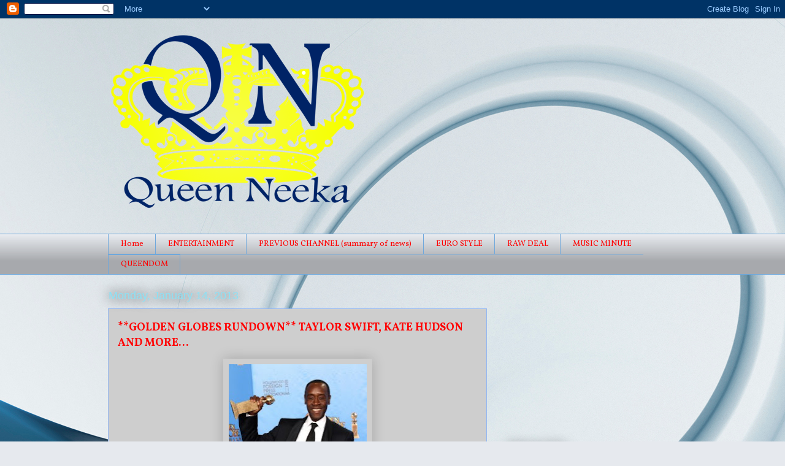

--- FILE ---
content_type: text/html; charset=UTF-8
request_url: http://www.queenneeka.com/2013/01/golden-globes-rundown-taylor-swift-kate.html
body_size: 17146
content:
<!DOCTYPE html>
<html class='v2' dir='ltr' lang='en'>
<head>
<link href='https://www.blogger.com/static/v1/widgets/335934321-css_bundle_v2.css' rel='stylesheet' type='text/css'/>
<meta content='width=1100' name='viewport'/>
<meta content='text/html; charset=UTF-8' http-equiv='Content-Type'/>
<meta content='blogger' name='generator'/>
<link href='http://www.queenneeka.com/favicon.ico' rel='icon' type='image/x-icon'/>
<link href='http://www.queenneeka.com/2013/01/golden-globes-rundown-taylor-swift-kate.html' rel='canonical'/>
<link rel="alternate" type="application/atom+xml" title="Queen Neeka - Atom" href="http://www.queenneeka.com/feeds/posts/default" />
<link rel="alternate" type="application/rss+xml" title="Queen Neeka - RSS" href="http://www.queenneeka.com/feeds/posts/default?alt=rss" />
<link rel="service.post" type="application/atom+xml" title="Queen Neeka - Atom" href="https://www.blogger.com/feeds/3310830817069774352/posts/default" />

<link rel="alternate" type="application/atom+xml" title="Queen Neeka - Atom" href="http://www.queenneeka.com/feeds/6089152551022312229/comments/default" />
<!--Can't find substitution for tag [blog.ieCssRetrofitLinks]-->
<link href='https://blogger.googleusercontent.com/img/b/R29vZ2xl/AVvXsEh9UCUPSj3F6BgeeqtHdMHJf5asNtAMYthA5DQQBPN3QOjqiIe28qUXi_DE857n7d_wyTunaRG3FZ2rNL2lRTAWzzlKodg-Wvbw19i2PPCS8Susvg7mf9O7KV9PgsYUDcOr8X36VQCYhfF6/s320/golden-winner_240x340_29.jpg' rel='image_src'/>
<meta content='http://www.queenneeka.com/2013/01/golden-globes-rundown-taylor-swift-kate.html' property='og:url'/>
<meta content='**GOLDEN GLOBES RUNDOWN** TAYLOR SWIFT, KATE HUDSON AND MORE...' property='og:title'/>
<meta content='' property='og:description'/>
<meta content='https://blogger.googleusercontent.com/img/b/R29vZ2xl/AVvXsEh9UCUPSj3F6BgeeqtHdMHJf5asNtAMYthA5DQQBPN3QOjqiIe28qUXi_DE857n7d_wyTunaRG3FZ2rNL2lRTAWzzlKodg-Wvbw19i2PPCS8Susvg7mf9O7KV9PgsYUDcOr8X36VQCYhfF6/w1200-h630-p-k-no-nu/golden-winner_240x340_29.jpg' property='og:image'/>
<title>Queen Neeka: **GOLDEN GLOBES RUNDOWN** TAYLOR SWIFT, KATE HUDSON AND MORE...</title>
<style type='text/css'>@font-face{font-family:'Vollkorn';font-style:normal;font-weight:400;font-display:swap;src:url(//fonts.gstatic.com/s/vollkorn/v30/0yb9GDoxxrvAnPhYGxkkaE0Urhg0xTY.woff2)format('woff2');unicode-range:U+0460-052F,U+1C80-1C8A,U+20B4,U+2DE0-2DFF,U+A640-A69F,U+FE2E-FE2F;}@font-face{font-family:'Vollkorn';font-style:normal;font-weight:400;font-display:swap;src:url(//fonts.gstatic.com/s/vollkorn/v30/0yb9GDoxxrvAnPhYGxktaE0Urhg0xTY.woff2)format('woff2');unicode-range:U+0301,U+0400-045F,U+0490-0491,U+04B0-04B1,U+2116;}@font-face{font-family:'Vollkorn';font-style:normal;font-weight:400;font-display:swap;src:url(//fonts.gstatic.com/s/vollkorn/v30/0yb9GDoxxrvAnPhYGxkqaE0Urhg0xTY.woff2)format('woff2');unicode-range:U+0370-0377,U+037A-037F,U+0384-038A,U+038C,U+038E-03A1,U+03A3-03FF;}@font-face{font-family:'Vollkorn';font-style:normal;font-weight:400;font-display:swap;src:url(//fonts.gstatic.com/s/vollkorn/v30/0yb9GDoxxrvAnPhYGxkmaE0Urhg0xTY.woff2)format('woff2');unicode-range:U+0102-0103,U+0110-0111,U+0128-0129,U+0168-0169,U+01A0-01A1,U+01AF-01B0,U+0300-0301,U+0303-0304,U+0308-0309,U+0323,U+0329,U+1EA0-1EF9,U+20AB;}@font-face{font-family:'Vollkorn';font-style:normal;font-weight:400;font-display:swap;src:url(//fonts.gstatic.com/s/vollkorn/v30/0yb9GDoxxrvAnPhYGxknaE0Urhg0xTY.woff2)format('woff2');unicode-range:U+0100-02BA,U+02BD-02C5,U+02C7-02CC,U+02CE-02D7,U+02DD-02FF,U+0304,U+0308,U+0329,U+1D00-1DBF,U+1E00-1E9F,U+1EF2-1EFF,U+2020,U+20A0-20AB,U+20AD-20C0,U+2113,U+2C60-2C7F,U+A720-A7FF;}@font-face{font-family:'Vollkorn';font-style:normal;font-weight:400;font-display:swap;src:url(//fonts.gstatic.com/s/vollkorn/v30/0yb9GDoxxrvAnPhYGxkpaE0Urhg0.woff2)format('woff2');unicode-range:U+0000-00FF,U+0131,U+0152-0153,U+02BB-02BC,U+02C6,U+02DA,U+02DC,U+0304,U+0308,U+0329,U+2000-206F,U+20AC,U+2122,U+2191,U+2193,U+2212,U+2215,U+FEFF,U+FFFD;}@font-face{font-family:'Vollkorn';font-style:normal;font-weight:700;font-display:swap;src:url(//fonts.gstatic.com/s/vollkorn/v30/0yb9GDoxxrvAnPhYGxkkaE0Urhg0xTY.woff2)format('woff2');unicode-range:U+0460-052F,U+1C80-1C8A,U+20B4,U+2DE0-2DFF,U+A640-A69F,U+FE2E-FE2F;}@font-face{font-family:'Vollkorn';font-style:normal;font-weight:700;font-display:swap;src:url(//fonts.gstatic.com/s/vollkorn/v30/0yb9GDoxxrvAnPhYGxktaE0Urhg0xTY.woff2)format('woff2');unicode-range:U+0301,U+0400-045F,U+0490-0491,U+04B0-04B1,U+2116;}@font-face{font-family:'Vollkorn';font-style:normal;font-weight:700;font-display:swap;src:url(//fonts.gstatic.com/s/vollkorn/v30/0yb9GDoxxrvAnPhYGxkqaE0Urhg0xTY.woff2)format('woff2');unicode-range:U+0370-0377,U+037A-037F,U+0384-038A,U+038C,U+038E-03A1,U+03A3-03FF;}@font-face{font-family:'Vollkorn';font-style:normal;font-weight:700;font-display:swap;src:url(//fonts.gstatic.com/s/vollkorn/v30/0yb9GDoxxrvAnPhYGxkmaE0Urhg0xTY.woff2)format('woff2');unicode-range:U+0102-0103,U+0110-0111,U+0128-0129,U+0168-0169,U+01A0-01A1,U+01AF-01B0,U+0300-0301,U+0303-0304,U+0308-0309,U+0323,U+0329,U+1EA0-1EF9,U+20AB;}@font-face{font-family:'Vollkorn';font-style:normal;font-weight:700;font-display:swap;src:url(//fonts.gstatic.com/s/vollkorn/v30/0yb9GDoxxrvAnPhYGxknaE0Urhg0xTY.woff2)format('woff2');unicode-range:U+0100-02BA,U+02BD-02C5,U+02C7-02CC,U+02CE-02D7,U+02DD-02FF,U+0304,U+0308,U+0329,U+1D00-1DBF,U+1E00-1E9F,U+1EF2-1EFF,U+2020,U+20A0-20AB,U+20AD-20C0,U+2113,U+2C60-2C7F,U+A720-A7FF;}@font-face{font-family:'Vollkorn';font-style:normal;font-weight:700;font-display:swap;src:url(//fonts.gstatic.com/s/vollkorn/v30/0yb9GDoxxrvAnPhYGxkpaE0Urhg0.woff2)format('woff2');unicode-range:U+0000-00FF,U+0131,U+0152-0153,U+02BB-02BC,U+02C6,U+02DA,U+02DC,U+0304,U+0308,U+0329,U+2000-206F,U+20AC,U+2122,U+2191,U+2193,U+2212,U+2215,U+FEFF,U+FFFD;}</style>
<style id='page-skin-1' type='text/css'><!--
/*
-----------------------------------------------
Blogger Template Style
Name:     Awesome Inc.
Designer: Tina Chen
URL:      tinachen.org
----------------------------------------------- */
/* Content
----------------------------------------------- */
body {
font: normal normal 13px Vollkorn;
color: #474555;
background: #e6e9ee url(//themes.googleusercontent.com/image?id=1-QeziT_xhEvxfBl8wPx5qvDh7FrTqJvLJR2vQYW-ZkaGhxc2p1Zzl4P1_LVa2rRTUapD) no-repeat fixed top center /* Credit: Storman (http://www.istockphoto.com/googleimages.php?id=5972475&platform=blogger) */;
}
html body .content-outer {
min-width: 0;
max-width: 100%;
width: 100%;
}
a:link {
text-decoration: none;
color: #015782;
}
a:visited {
text-decoration: none;
color: #0128a9;
}
a:hover {
text-decoration: underline;
color: #474555;
}
.body-fauxcolumn-outer .cap-top {
position: absolute;
z-index: 1;
height: 276px;
width: 100%;
background: transparent none repeat-x scroll top left;
_background-image: none;
}
/* Columns
----------------------------------------------- */
.content-inner {
padding: 0;
}
.header-inner .section {
margin: 0 16px;
}
.tabs-inner .section {
margin: 0 16px;
}
.main-inner {
padding-top: 55px;
}
.main-inner .column-center-inner,
.main-inner .column-left-inner,
.main-inner .column-right-inner {
padding: 0 5px;
}
*+html body .main-inner .column-center-inner {
margin-top: -55px;
}
#layout .main-inner .column-center-inner {
margin-top: 0;
}
/* Header
----------------------------------------------- */
.header-outer {
margin: 0 0 15px 0;
background: transparent none repeat scroll 0 0;
}
.Header h1 {
font: normal normal 40px Vollkorn;
color: #91b7f5;
text-shadow: 0 0 20px #000000;
}
.Header h1 a {
color: #91b7f5;
}
.Header .description {
font: normal normal 18px Vollkorn;
color: #474555;
}
.header-inner .Header .titlewrapper,
.header-inner .Header .descriptionwrapper {
padding-left: 0;
padding-right: 0;
margin-bottom: 0;
}
.header-inner .Header .titlewrapper {
padding-top: 22px;
}
/* Tabs
----------------------------------------------- */
.tabs-outer {
overflow: hidden;
position: relative;
background: #e6e9ee url(//www.blogblog.com/1kt/awesomeinc/tabs_gradient_light.png) repeat scroll 0 0;
}
#layout .tabs-outer {
overflow: visible;
}
.tabs-cap-top, .tabs-cap-bottom {
position: absolute;
width: 100%;
border-top: 1px solid #6fa8dc;
}
.tabs-cap-bottom {
bottom: 0;
}
.tabs-inner .widget li a {
display: inline-block;
margin: 0;
padding: .6em 1.5em;
font: normal normal 13px Vollkorn;
color: #ff0000;
border-top: 1px solid #6fa8dc;
border-bottom: 1px solid #6fa8dc;
border-left: 1px solid #6fa8dc;
height: 16px;
line-height: 16px;
}
.tabs-inner .widget li:last-child a {
border-right: 1px solid #6fa8dc;
}
.tabs-inner .widget li.selected a, .tabs-inner .widget li a:hover {
background: #474555 url(//www.blogblog.com/1kt/awesomeinc/tabs_gradient_light.png) repeat-x scroll 0 -100px;
color: #ffffff;
}
/* Headings
----------------------------------------------- */
h2 {
font: normal normal 18px Vollkorn;
color: #ff0000;
}
/* Widgets
----------------------------------------------- */
.main-inner .section {
margin: 0 27px;
padding: 0;
}
.main-inner .column-left-outer,
.main-inner .column-right-outer {
margin-top: -3.3em;
}
#layout .main-inner .column-left-outer,
#layout .main-inner .column-right-outer {
margin-top: 0;
}
.main-inner .column-left-inner,
.main-inner .column-right-inner {
background: transparent none repeat 0 0;
-moz-box-shadow: 0 0 0 rgba(0, 0, 0, .2);
-webkit-box-shadow: 0 0 0 rgba(0, 0, 0, .2);
-goog-ms-box-shadow: 0 0 0 rgba(0, 0, 0, .2);
box-shadow: 0 0 0 rgba(0, 0, 0, .2);
-moz-border-radius: 0;
-webkit-border-radius: 0;
-goog-ms-border-radius: 0;
border-radius: 0;
}
#layout .main-inner .column-left-inner,
#layout .main-inner .column-right-inner {
margin-top: 0;
}
.sidebar .widget {
font: normal normal 13px Arial, Tahoma, Helvetica, FreeSans, sans-serif;
color: #474555;
}
.sidebar .widget a:link {
color: #3362e2;
}
.sidebar .widget a:visited {
color: #0128a9;
}
.sidebar .widget a:hover {
color: #3362e2;
}
.sidebar .widget h2 {
text-shadow: 0 0 20px #000000;
}
.main-inner .widget {
background-color: transparent;
border: 1px solid transparent;
padding: 0 0 15px;
margin: 20px -16px;
-moz-box-shadow: 0 0 0 rgba(0, 0, 0, .2);
-webkit-box-shadow: 0 0 0 rgba(0, 0, 0, .2);
-goog-ms-box-shadow: 0 0 0 rgba(0, 0, 0, .2);
box-shadow: 0 0 0 rgba(0, 0, 0, .2);
-moz-border-radius: 0;
-webkit-border-radius: 0;
-goog-ms-border-radius: 0;
border-radius: 0;
}
.main-inner .widget h2 {
margin: 0 -0;
padding: .6em 0 .5em;
border-bottom: 1px solid transparent;
}
.footer-inner .widget h2 {
padding: 0 0 .4em;
border-bottom: 1px solid transparent;
}
.main-inner .widget h2 + div, .footer-inner .widget h2 + div {
border-top: 0 solid transparent;
padding-top: 8px;
}
.main-inner .widget .widget-content {
margin: 0 -0;
padding: 7px 0 0;
}
.main-inner .widget ul, .main-inner .widget #ArchiveList ul.flat {
margin: -8px -15px 0;
padding: 0;
list-style: none;
}
.main-inner .widget #ArchiveList {
margin: -8px 0 0;
}
.main-inner .widget ul li, .main-inner .widget #ArchiveList ul.flat li {
padding: .5em 15px;
text-indent: 0;
color: #0128a9;
border-top: 0 solid transparent;
border-bottom: 1px solid transparent;
}
.main-inner .widget #ArchiveList ul li {
padding-top: .25em;
padding-bottom: .25em;
}
.main-inner .widget ul li:first-child, .main-inner .widget #ArchiveList ul.flat li:first-child {
border-top: none;
}
.main-inner .widget ul li:last-child, .main-inner .widget #ArchiveList ul.flat li:last-child {
border-bottom: none;
}
.post-body {
position: relative;
}
.main-inner .widget .post-body ul {
padding: 0 2.5em;
margin: .5em 0;
list-style: disc;
}
.main-inner .widget .post-body ul li {
padding: 0.25em 0;
margin-bottom: .25em;
color: #474555;
border: none;
}
.footer-inner .widget ul {
padding: 0;
list-style: none;
}
.widget .zippy {
color: #0128a9;
}
/* Posts
----------------------------------------------- */
body .main-inner .Blog {
padding: 0;
margin-bottom: 1em;
background-color: transparent;
border: none;
-moz-box-shadow: 0 0 0 rgba(0, 0, 0, 0);
-webkit-box-shadow: 0 0 0 rgba(0, 0, 0, 0);
-goog-ms-box-shadow: 0 0 0 rgba(0, 0, 0, 0);
box-shadow: 0 0 0 rgba(0, 0, 0, 0);
}
.main-inner .section:last-child .Blog:last-child {
padding: 0;
margin-bottom: 1em;
}
.main-inner .widget h2.date-header {
margin: 0 -15px 1px;
padding: 0 0 0 0;
font: normal normal 18px Arial, Tahoma, Helvetica, FreeSans, sans-serif;
color: #8ce1f5;
background: transparent none no-repeat fixed center center;
border-top: 0 solid transparent;
border-bottom: 1px solid transparent;
-moz-border-radius-topleft: 0;
-moz-border-radius-topright: 0;
-webkit-border-top-left-radius: 0;
-webkit-border-top-right-radius: 0;
border-top-left-radius: 0;
border-top-right-radius: 0;
position: absolute;
bottom: 100%;
left: 0;
text-shadow: 0 0 20px #000000;
}
.main-inner .widget h2.date-header span {
font: normal normal 18px Arial, Tahoma, Helvetica, FreeSans, sans-serif;
display: block;
padding: .5em 15px;
border-left: 0 solid transparent;
border-right: 0 solid transparent;
}
.date-outer {
position: relative;
margin: 55px 0 20px;
padding: 0 15px;
background-color: #cecece;
border: 1px solid #91b7f5;
-moz-box-shadow: 0 0 0 rgba(0, 0, 0, .2);
-webkit-box-shadow: 0 0 0 rgba(0, 0, 0, .2);
-goog-ms-box-shadow: 0 0 0 rgba(0, 0, 0, .2);
box-shadow: 0 0 0 rgba(0, 0, 0, .2);
-moz-border-radius: 0;
-webkit-border-radius: 0;
-goog-ms-border-radius: 0;
border-radius: 0;
}
.date-outer:first-child {
margin-top: 0;
}
.date-outer:last-child {
margin-bottom: 0;
-moz-border-radius-bottomleft: 0;
-moz-border-radius-bottomright: 0;
-webkit-border-bottom-left-radius: 0;
-webkit-border-bottom-right-radius: 0;
-goog-ms-border-bottom-left-radius: 0;
-goog-ms-border-bottom-right-radius: 0;
border-bottom-left-radius: 0;
border-bottom-right-radius: 0;
}
.date-posts {
margin: 0 -0;
padding: 0 0;
clear: both;
}
.post-outer, .inline-ad {
border-top: 1px solid #8ce1f5;
margin: 0 -0;
padding: 15px 0;
}
.post-outer {
padding-bottom: 10px;
}
.post-outer:first-child {
padding-top: 10px;
border-top: none;
}
.post-outer:last-child, .inline-ad:last-child {
border-bottom: none;
}
.post-body {
position: relative;
}
.post-body img {
padding: 8px;
background: #cecece;
border: 1px solid #cecece;
-moz-box-shadow: 0 0 20px rgba(0, 0, 0, .2);
-webkit-box-shadow: 0 0 20px rgba(0, 0, 0, .2);
box-shadow: 0 0 20px rgba(0, 0, 0, .2);
-moz-border-radius: 0;
-webkit-border-radius: 0;
border-radius: 0;
}
h3.post-title, h4 {
font: normal bold 18px Vollkorn;
color: #ff0000;
}
h3.post-title a {
font: normal bold 18px Vollkorn;
color: #ff0000;
}
h3.post-title a:hover {
color: #474555;
text-decoration: underline;
}
.post-header {
margin: 0 0 1em;
}
.post-body {
line-height: 1.4;
}
.post-outer h2 {
color: #474555;
}
.post-footer {
margin: 1.5em 0 0;
}
#blog-pager {
padding: 15px;
font-size: 120%;
background-color: transparent;
border: 1px solid transparent;
-moz-box-shadow: 0 0 0 rgba(0, 0, 0, .2);
-webkit-box-shadow: 0 0 0 rgba(0, 0, 0, .2);
-goog-ms-box-shadow: 0 0 0 rgba(0, 0, 0, .2);
box-shadow: 0 0 0 rgba(0, 0, 0, .2);
-moz-border-radius: 0;
-webkit-border-radius: 0;
-goog-ms-border-radius: 0;
border-radius: 0;
-moz-border-radius-topleft: 0;
-moz-border-radius-topright: 0;
-webkit-border-top-left-radius: 0;
-webkit-border-top-right-radius: 0;
-goog-ms-border-top-left-radius: 0;
-goog-ms-border-top-right-radius: 0;
border-top-left-radius: 0;
border-top-right-radius-topright: 0;
margin-top: 0;
}
.blog-feeds, .post-feeds {
margin: 1em 0;
text-align: center;
color: #474555;
}
.blog-feeds a, .post-feeds a {
color: #29aae1;
}
.blog-feeds a:visited, .post-feeds a:visited {
color: #015782;
}
.blog-feeds a:hover, .post-feeds a:hover {
color: #29aae1;
}
.post-outer .comments {
margin-top: 2em;
}
/* Comments
----------------------------------------------- */
.comments .comments-content .icon.blog-author {
background-repeat: no-repeat;
background-image: url([data-uri]);
}
.comments .comments-content .loadmore a {
border-top: 1px solid #6fa8dc;
border-bottom: 1px solid #6fa8dc;
}
.comments .continue {
border-top: 2px solid #6fa8dc;
}
/* Footer
----------------------------------------------- */
.footer-outer {
margin: -0 0 -1px;
padding: 0 0 0;
color: #474555;
overflow: hidden;
}
.footer-fauxborder-left {
border-top: 1px solid transparent;
background: transparent none repeat scroll 0 0;
-moz-box-shadow: 0 0 0 rgba(0, 0, 0, .2);
-webkit-box-shadow: 0 0 0 rgba(0, 0, 0, .2);
-goog-ms-box-shadow: 0 0 0 rgba(0, 0, 0, .2);
box-shadow: 0 0 0 rgba(0, 0, 0, .2);
margin: 0 -0;
}
/* Mobile
----------------------------------------------- */
body.mobile {
background-size: auto;
}
.mobile .body-fauxcolumn-outer {
background: transparent none repeat scroll top left;
}
*+html body.mobile .main-inner .column-center-inner {
margin-top: 0;
}
.mobile .main-inner .widget {
padding: 0 0 15px;
}
.mobile .main-inner .widget h2 + div,
.mobile .footer-inner .widget h2 + div {
border-top: none;
padding-top: 0;
}
.mobile .footer-inner .widget h2 {
padding: 0.5em 0;
border-bottom: none;
}
.mobile .main-inner .widget .widget-content {
margin: 0;
padding: 7px 0 0;
}
.mobile .main-inner .widget ul,
.mobile .main-inner .widget #ArchiveList ul.flat {
margin: 0 -15px 0;
}
.mobile .main-inner .widget h2.date-header {
left: 0;
}
.mobile .date-header span {
padding: 0.4em 0;
}
.mobile .date-outer:first-child {
margin-bottom: 0;
border: 1px solid #91b7f5;
-moz-border-radius-topleft: 0;
-moz-border-radius-topright: 0;
-webkit-border-top-left-radius: 0;
-webkit-border-top-right-radius: 0;
-goog-ms-border-top-left-radius: 0;
-goog-ms-border-top-right-radius: 0;
border-top-left-radius: 0;
border-top-right-radius: 0;
}
.mobile .date-outer {
border-color: #91b7f5;
border-width: 0 1px 1px;
}
.mobile .date-outer:last-child {
margin-bottom: 0;
}
.mobile .main-inner {
padding: 0;
}
.mobile .header-inner .section {
margin: 0;
}
.mobile .post-outer, .mobile .inline-ad {
padding: 5px 0;
}
.mobile .tabs-inner .section {
margin: 0 10px;
}
.mobile .main-inner .widget h2 {
margin: 0;
padding: 0;
}
.mobile .main-inner .widget h2.date-header span {
padding: 0;
}
.mobile .main-inner .widget .widget-content {
margin: 0;
padding: 7px 0 0;
}
.mobile #blog-pager {
border: 1px solid transparent;
background: transparent none repeat scroll 0 0;
}
.mobile .main-inner .column-left-inner,
.mobile .main-inner .column-right-inner {
background: transparent none repeat 0 0;
-moz-box-shadow: none;
-webkit-box-shadow: none;
-goog-ms-box-shadow: none;
box-shadow: none;
}
.mobile .date-posts {
margin: 0;
padding: 0;
}
.mobile .footer-fauxborder-left {
margin: 0;
border-top: inherit;
}
.mobile .main-inner .section:last-child .Blog:last-child {
margin-bottom: 0;
}
.mobile-index-contents {
color: #474555;
}
.mobile .mobile-link-button {
background: #015782 url(//www.blogblog.com/1kt/awesomeinc/tabs_gradient_light.png) repeat scroll 0 0;
}
.mobile-link-button a:link, .mobile-link-button a:visited {
color: #ffffff;
}
.mobile .tabs-inner .PageList .widget-content {
background: transparent;
border-top: 1px solid;
border-color: #6fa8dc;
color: #ff0000;
}
.mobile .tabs-inner .PageList .widget-content .pagelist-arrow {
border-left: 1px solid #6fa8dc;
}

--></style>
<style id='template-skin-1' type='text/css'><!--
body {
min-width: 960px;
}
.content-outer, .content-fauxcolumn-outer, .region-inner {
min-width: 960px;
max-width: 960px;
_width: 960px;
}
.main-inner .columns {
padding-left: 0;
padding-right: 310px;
}
.main-inner .fauxcolumn-center-outer {
left: 0;
right: 310px;
/* IE6 does not respect left and right together */
_width: expression(this.parentNode.offsetWidth -
parseInt("0") -
parseInt("310px") + 'px');
}
.main-inner .fauxcolumn-left-outer {
width: 0;
}
.main-inner .fauxcolumn-right-outer {
width: 310px;
}
.main-inner .column-left-outer {
width: 0;
right: 100%;
margin-left: -0;
}
.main-inner .column-right-outer {
width: 310px;
margin-right: -310px;
}
#layout {
min-width: 0;
}
#layout .content-outer {
min-width: 0;
width: 800px;
}
#layout .region-inner {
min-width: 0;
width: auto;
}
body#layout div.add_widget {
padding: 8px;
}
body#layout div.add_widget a {
margin-left: 32px;
}
--></style>
<style>
    body {background-image:url(\/\/themes.googleusercontent.com\/image?id=1-QeziT_xhEvxfBl8wPx5qvDh7FrTqJvLJR2vQYW-ZkaGhxc2p1Zzl4P1_LVa2rRTUapD);}
    
@media (max-width: 200px) { body {background-image:url(\/\/themes.googleusercontent.com\/image?id=1-QeziT_xhEvxfBl8wPx5qvDh7FrTqJvLJR2vQYW-ZkaGhxc2p1Zzl4P1_LVa2rRTUapD&options=w200);}}
@media (max-width: 400px) and (min-width: 201px) { body {background-image:url(\/\/themes.googleusercontent.com\/image?id=1-QeziT_xhEvxfBl8wPx5qvDh7FrTqJvLJR2vQYW-ZkaGhxc2p1Zzl4P1_LVa2rRTUapD&options=w400);}}
@media (max-width: 800px) and (min-width: 401px) { body {background-image:url(\/\/themes.googleusercontent.com\/image?id=1-QeziT_xhEvxfBl8wPx5qvDh7FrTqJvLJR2vQYW-ZkaGhxc2p1Zzl4P1_LVa2rRTUapD&options=w800);}}
@media (max-width: 1200px) and (min-width: 801px) { body {background-image:url(\/\/themes.googleusercontent.com\/image?id=1-QeziT_xhEvxfBl8wPx5qvDh7FrTqJvLJR2vQYW-ZkaGhxc2p1Zzl4P1_LVa2rRTUapD&options=w1200);}}
/* Last tag covers anything over one higher than the previous max-size cap. */
@media (min-width: 1201px) { body {background-image:url(\/\/themes.googleusercontent.com\/image?id=1-QeziT_xhEvxfBl8wPx5qvDh7FrTqJvLJR2vQYW-ZkaGhxc2p1Zzl4P1_LVa2rRTUapD&options=w1600);}}
  </style>
<link href='https://www.blogger.com/dyn-css/authorization.css?targetBlogID=3310830817069774352&amp;zx=503f8a87-07fd-4717-844c-8d5e77201f0b' media='none' onload='if(media!=&#39;all&#39;)media=&#39;all&#39;' rel='stylesheet'/><noscript><link href='https://www.blogger.com/dyn-css/authorization.css?targetBlogID=3310830817069774352&amp;zx=503f8a87-07fd-4717-844c-8d5e77201f0b' rel='stylesheet'/></noscript>
<meta name='google-adsense-platform-account' content='ca-host-pub-1556223355139109'/>
<meta name='google-adsense-platform-domain' content='blogspot.com'/>

<!-- data-ad-client=ca-pub-4294091879186442 -->

</head>
<body class='loading variant-icy'>
<div class='navbar section' id='navbar' name='Navbar'><div class='widget Navbar' data-version='1' id='Navbar1'><script type="text/javascript">
    function setAttributeOnload(object, attribute, val) {
      if(window.addEventListener) {
        window.addEventListener('load',
          function(){ object[attribute] = val; }, false);
      } else {
        window.attachEvent('onload', function(){ object[attribute] = val; });
      }
    }
  </script>
<div id="navbar-iframe-container"></div>
<script type="text/javascript" src="https://apis.google.com/js/platform.js"></script>
<script type="text/javascript">
      gapi.load("gapi.iframes:gapi.iframes.style.bubble", function() {
        if (gapi.iframes && gapi.iframes.getContext) {
          gapi.iframes.getContext().openChild({
              url: 'https://www.blogger.com/navbar/3310830817069774352?po\x3d6089152551022312229\x26origin\x3dhttp://www.queenneeka.com',
              where: document.getElementById("navbar-iframe-container"),
              id: "navbar-iframe"
          });
        }
      });
    </script><script type="text/javascript">
(function() {
var script = document.createElement('script');
script.type = 'text/javascript';
script.src = '//pagead2.googlesyndication.com/pagead/js/google_top_exp.js';
var head = document.getElementsByTagName('head')[0];
if (head) {
head.appendChild(script);
}})();
</script>
</div></div>
<div class='body-fauxcolumns'>
<div class='fauxcolumn-outer body-fauxcolumn-outer'>
<div class='cap-top'>
<div class='cap-left'></div>
<div class='cap-right'></div>
</div>
<div class='fauxborder-left'>
<div class='fauxborder-right'></div>
<div class='fauxcolumn-inner'>
</div>
</div>
<div class='cap-bottom'>
<div class='cap-left'></div>
<div class='cap-right'></div>
</div>
</div>
</div>
<div class='content'>
<div class='content-fauxcolumns'>
<div class='fauxcolumn-outer content-fauxcolumn-outer'>
<div class='cap-top'>
<div class='cap-left'></div>
<div class='cap-right'></div>
</div>
<div class='fauxborder-left'>
<div class='fauxborder-right'></div>
<div class='fauxcolumn-inner'>
</div>
</div>
<div class='cap-bottom'>
<div class='cap-left'></div>
<div class='cap-right'></div>
</div>
</div>
</div>
<div class='content-outer'>
<div class='content-cap-top cap-top'>
<div class='cap-left'></div>
<div class='cap-right'></div>
</div>
<div class='fauxborder-left content-fauxborder-left'>
<div class='fauxborder-right content-fauxborder-right'></div>
<div class='content-inner'>
<header>
<div class='header-outer'>
<div class='header-cap-top cap-top'>
<div class='cap-left'></div>
<div class='cap-right'></div>
</div>
<div class='fauxborder-left header-fauxborder-left'>
<div class='fauxborder-right header-fauxborder-right'></div>
<div class='region-inner header-inner'>
<div class='header section' id='header' name='Header'><div class='widget Header' data-version='1' id='Header1'>
<div id='header-inner'>
<a href='http://www.queenneeka.com/' style='display: block'>
<img alt='Queen Neeka' height='336px; ' id='Header1_headerimg' src='https://blogger.googleusercontent.com/img/b/R29vZ2xl/AVvXsEjhK8XhBLMfZ2pdQQj_sp2ZXBkfJ5zz2Ls701lJxXfJxQihly9PwD8bsaoKJ2otgE6otTfqFAh86wP_FbQBn1J3rzlBt3AayQS8QjK4fCjAVkKqfsPOxBcEQRGV_GBC31hOQHS6JHmsPRA/s1600/Queen+Neeka-01+%25282%2529+web+small.png' style='display: block' width='422px; '/>
</a>
</div>
</div></div>
</div>
</div>
<div class='header-cap-bottom cap-bottom'>
<div class='cap-left'></div>
<div class='cap-right'></div>
</div>
</div>
</header>
<div class='tabs-outer'>
<div class='tabs-cap-top cap-top'>
<div class='cap-left'></div>
<div class='cap-right'></div>
</div>
<div class='fauxborder-left tabs-fauxborder-left'>
<div class='fauxborder-right tabs-fauxborder-right'></div>
<div class='region-inner tabs-inner'>
<div class='tabs section' id='crosscol' name='Cross-Column'><div class='widget PageList' data-version='1' id='PageList1'>
<h2>Pages</h2>
<div class='widget-content'>
<ul>
<li>
<a href='http://www.queenneeka.com/'>Home</a>
</li>
<li>
<a href='http://www.queenneeka.com/p/entertainment.html'>ENTERTAINMENT</a>
</li>
<li>
<a href='http://www.queenneeka.com/p/previous-channel.html'>PREVIOUS CHANNEL (summary of news)</a>
</li>
<li>
<a href='http://www.queenneeka.com/p/queen-neeka-style.html'>EURO STYLE</a>
</li>
<li>
<a href='http://www.queenneeka.com/p/queen-neeka-raw-deal.html'>RAW DEAL</a>
</li>
<li>
<a href='http://www.queenneeka.com/p/music-minute.html'>MUSIC MINUTE</a>
</li>
<li>
<a href='http://www.queenneeka.com/p/queendom.html'>QUEENDOM</a>
</li>
</ul>
<div class='clear'></div>
</div>
</div></div>
<div class='tabs no-items section' id='crosscol-overflow' name='Cross-Column 2'></div>
</div>
</div>
<div class='tabs-cap-bottom cap-bottom'>
<div class='cap-left'></div>
<div class='cap-right'></div>
</div>
</div>
<div class='main-outer'>
<div class='main-cap-top cap-top'>
<div class='cap-left'></div>
<div class='cap-right'></div>
</div>
<div class='fauxborder-left main-fauxborder-left'>
<div class='fauxborder-right main-fauxborder-right'></div>
<div class='region-inner main-inner'>
<div class='columns fauxcolumns'>
<div class='fauxcolumn-outer fauxcolumn-center-outer'>
<div class='cap-top'>
<div class='cap-left'></div>
<div class='cap-right'></div>
</div>
<div class='fauxborder-left'>
<div class='fauxborder-right'></div>
<div class='fauxcolumn-inner'>
</div>
</div>
<div class='cap-bottom'>
<div class='cap-left'></div>
<div class='cap-right'></div>
</div>
</div>
<div class='fauxcolumn-outer fauxcolumn-left-outer'>
<div class='cap-top'>
<div class='cap-left'></div>
<div class='cap-right'></div>
</div>
<div class='fauxborder-left'>
<div class='fauxborder-right'></div>
<div class='fauxcolumn-inner'>
</div>
</div>
<div class='cap-bottom'>
<div class='cap-left'></div>
<div class='cap-right'></div>
</div>
</div>
<div class='fauxcolumn-outer fauxcolumn-right-outer'>
<div class='cap-top'>
<div class='cap-left'></div>
<div class='cap-right'></div>
</div>
<div class='fauxborder-left'>
<div class='fauxborder-right'></div>
<div class='fauxcolumn-inner'>
</div>
</div>
<div class='cap-bottom'>
<div class='cap-left'></div>
<div class='cap-right'></div>
</div>
</div>
<!-- corrects IE6 width calculation -->
<div class='columns-inner'>
<div class='column-center-outer'>
<div class='column-center-inner'>
<div class='main section' id='main' name='Main'><div class='widget Blog' data-version='1' id='Blog1'>
<div class='blog-posts hfeed'>

          <div class="date-outer">
        
<h2 class='date-header'><span>Monday, January 14, 2013</span></h2>

          <div class="date-posts">
        
<div class='post-outer'>
<div class='post hentry uncustomized-post-template' itemprop='blogPost' itemscope='itemscope' itemtype='http://schema.org/BlogPosting'>
<meta content='https://blogger.googleusercontent.com/img/b/R29vZ2xl/AVvXsEh9UCUPSj3F6BgeeqtHdMHJf5asNtAMYthA5DQQBPN3QOjqiIe28qUXi_DE857n7d_wyTunaRG3FZ2rNL2lRTAWzzlKodg-Wvbw19i2PPCS8Susvg7mf9O7KV9PgsYUDcOr8X36VQCYhfF6/s320/golden-winner_240x340_29.jpg' itemprop='image_url'/>
<meta content='3310830817069774352' itemprop='blogId'/>
<meta content='6089152551022312229' itemprop='postId'/>
<a name='6089152551022312229'></a>
<h3 class='post-title entry-title' itemprop='name'>
**GOLDEN GLOBES RUNDOWN** TAYLOR SWIFT, KATE HUDSON AND MORE...
</h3>
<div class='post-header'>
<div class='post-header-line-1'></div>
</div>
<div class='post-body entry-content' id='post-body-6089152551022312229' itemprop='description articleBody'>
<div class="separator" style="clear: both; text-align: center;">
<a href="https://blogger.googleusercontent.com/img/b/R29vZ2xl/AVvXsEh9UCUPSj3F6BgeeqtHdMHJf5asNtAMYthA5DQQBPN3QOjqiIe28qUXi_DE857n7d_wyTunaRG3FZ2rNL2lRTAWzzlKodg-Wvbw19i2PPCS8Susvg7mf9O7KV9PgsYUDcOr8X36VQCYhfF6/s1600/golden-winner_240x340_29.jpg" imageanchor="1" style="margin-left: 1em; margin-right: 1em;"><img border="0" height="320" src="https://blogger.googleusercontent.com/img/b/R29vZ2xl/AVvXsEh9UCUPSj3F6BgeeqtHdMHJf5asNtAMYthA5DQQBPN3QOjqiIe28qUXi_DE857n7d_wyTunaRG3FZ2rNL2lRTAWzzlKodg-Wvbw19i2PPCS8Susvg7mf9O7KV9PgsYUDcOr8X36VQCYhfF6/s320/golden-winner_240x340_29.jpg" width="225" /></a></div>
<div class="separator" style="clear: both; text-align: center;">
<br /></div>
<div class="separator" style="clear: both; text-align: center;">
First and foremost I want to congratulate Don Cheadle on his Golden globe Win for "House of Lies" one of the best shows on Showtime thus far. He does an awesome job as Marty Kahn so he definitely deserves this award.&nbsp;</div>
<br />
<br />
<br />
<a name="more"></a><br /><br />
<div class="separator" style="clear: both; text-align: center;">
<a href="https://blogger.googleusercontent.com/img/b/R29vZ2xl/AVvXsEh9gF8QHm4lHyMJtUQPUQplMSCPYvgj81xxpd9MfN5TQ_OcugLxe9M-uK7sF9aFgtDlNeEXOQJ4I1qnApGcWnv-NauV5jdd7LX28G8Y5FjQePY7n1ZKrZ9dUE8BabV0NLRV5G_5_c5eAZnW/s1600/Golden+Globes+2013+(1).jpg" imageanchor="1" style="margin-left: 1em; margin-right: 1em;"><img border="0" height="320" src="https://blogger.googleusercontent.com/img/b/R29vZ2xl/AVvXsEh9gF8QHm4lHyMJtUQPUQplMSCPYvgj81xxpd9MfN5TQ_OcugLxe9M-uK7sF9aFgtDlNeEXOQJ4I1qnApGcWnv-NauV5jdd7LX28G8Y5FjQePY7n1ZKrZ9dUE8BabV0NLRV5G_5_c5eAZnW/s320/Golden+Globes+2013+(1).jpg" width="160" /></a></div>
<div class="separator" style="clear: both; text-align: center;">
<br /></div>
<div class="separator" style="clear: both; text-align: center;">
The Hostess with the most ummm anyway Jennifer Garner looks amazing in this dress and her body looks great 8 months after having a baby.&nbsp;</div>
<div class="separator" style="clear: both; text-align: center;">
<br /></div>
<div class="separator" style="clear: both; text-align: center;">
<br /></div>
<br />
<div class="separator" style="clear: both; text-align: center;">
<a href="https://blogger.googleusercontent.com/img/b/R29vZ2xl/AVvXsEgcebc8dmFN42j91zb_4Uk9uoMWrmx2srgSYrdHroB5UzB1tduXh3i6MRma3LfOskDgIrGfWV8Ed4pMGBXdyMi1ZkkKD9QOGYlvGteLyJs7n3ZsQ3KBdtTe_ollDNNQNyomMMQvfM5hHx5W/s1600/taylor-swift-435.jpg" imageanchor="1" style="margin-left: 1em; margin-right: 1em;"><img border="0" height="320" src="https://blogger.googleusercontent.com/img/b/R29vZ2xl/AVvXsEgcebc8dmFN42j91zb_4Uk9uoMWrmx2srgSYrdHroB5UzB1tduXh3i6MRma3LfOskDgIrGfWV8Ed4pMGBXdyMi1ZkkKD9QOGYlvGteLyJs7n3ZsQ3KBdtTe_ollDNNQNyomMMQvfM5hHx5W/s320/taylor-swift-435.jpg" width="240" /></a></div>
<div class="separator" style="clear: both; text-align: center;">
<br /></div>
<div class="separator" style="clear: both; text-align: center;">
Taylor Swift was one of my fav dressed last night, this color looks great on her, i was getting tired of that red &nbsp;ish.&nbsp;</div>
<div class="separator" style="clear: both; text-align: center;">
<br /></div>
<br />
<div class="separator" style="clear: both; text-align: center;">
<a href="https://blogger.googleusercontent.com/img/b/R29vZ2xl/AVvXsEgwmfVBHHYbh3cHEvu1PktIABx253iVdiLtBE2FTQ_nydm79L-hmRwsW-TCd04vXWvYd7imJYbjsMWwj9vTvqGwKQ3lkwFkETbRILlmMpuJ8wwoOtm9oDdvdPiWp7enUJhYincgpxNZMIXc/s1600/kate-hudson-290.jpg" imageanchor="1" style="margin-left: 1em; margin-right: 1em;"><img border="0" height="320" src="https://blogger.googleusercontent.com/img/b/R29vZ2xl/AVvXsEgwmfVBHHYbh3cHEvu1PktIABx253iVdiLtBE2FTQ_nydm79L-hmRwsW-TCd04vXWvYd7imJYbjsMWwj9vTvqGwKQ3lkwFkETbRILlmMpuJ8wwoOtm9oDdvdPiWp7enUJhYincgpxNZMIXc/s320/kate-hudson-290.jpg" width="160" /></a></div>
<div class="separator" style="clear: both; text-align: center;">
<br /></div>
<div class="separator" style="clear: both; text-align: center;">
And last but not least Kate Hudson following this seasons trend of black and gold, she looks stunning.&nbsp;</div>
<br />
<div style='clear: both;'></div>
</div>
<div class='post-footer'>
<div class='post-footer-line post-footer-line-1'>
<span class='post-author vcard'>
Posted by
<span class='fn' itemprop='author' itemscope='itemscope' itemtype='http://schema.org/Person'>
<span itemprop='name'>Queen Neeka</span>
</span>
</span>
<span class='post-timestamp'>
at
<meta content='http://www.queenneeka.com/2013/01/golden-globes-rundown-taylor-swift-kate.html' itemprop='url'/>
<a class='timestamp-link' href='http://www.queenneeka.com/2013/01/golden-globes-rundown-taylor-swift-kate.html' rel='bookmark' title='permanent link'><abbr class='published' itemprop='datePublished' title='2013-01-14T08:50:00-05:00'>8:50&#8239;AM</abbr></a>
</span>
<span class='post-comment-link'>
</span>
<span class='post-icons'>
<span class='item-control blog-admin pid-1543264177'>
<a href='https://www.blogger.com/post-edit.g?blogID=3310830817069774352&postID=6089152551022312229&from=pencil' title='Edit Post'>
<img alt='' class='icon-action' height='18' src='https://resources.blogblog.com/img/icon18_edit_allbkg.gif' width='18'/>
</a>
</span>
</span>
<div class='post-share-buttons goog-inline-block'>
<a class='goog-inline-block share-button sb-email' href='https://www.blogger.com/share-post.g?blogID=3310830817069774352&postID=6089152551022312229&target=email' target='_blank' title='Email This'><span class='share-button-link-text'>Email This</span></a><a class='goog-inline-block share-button sb-blog' href='https://www.blogger.com/share-post.g?blogID=3310830817069774352&postID=6089152551022312229&target=blog' onclick='window.open(this.href, "_blank", "height=270,width=475"); return false;' target='_blank' title='BlogThis!'><span class='share-button-link-text'>BlogThis!</span></a><a class='goog-inline-block share-button sb-twitter' href='https://www.blogger.com/share-post.g?blogID=3310830817069774352&postID=6089152551022312229&target=twitter' target='_blank' title='Share to X'><span class='share-button-link-text'>Share to X</span></a><a class='goog-inline-block share-button sb-facebook' href='https://www.blogger.com/share-post.g?blogID=3310830817069774352&postID=6089152551022312229&target=facebook' onclick='window.open(this.href, "_blank", "height=430,width=640"); return false;' target='_blank' title='Share to Facebook'><span class='share-button-link-text'>Share to Facebook</span></a><a class='goog-inline-block share-button sb-pinterest' href='https://www.blogger.com/share-post.g?blogID=3310830817069774352&postID=6089152551022312229&target=pinterest' target='_blank' title='Share to Pinterest'><span class='share-button-link-text'>Share to Pinterest</span></a>
</div>
</div>
<div class='post-footer-line post-footer-line-2'>
<span class='post-labels'>
Labels:
<a href='http://www.queenneeka.com/search/label/Photos%20from%20people%20magazine' rel='tag'>Photos from people magazine</a>
</span>
</div>
<div class='post-footer-line post-footer-line-3'>
<span class='post-location'>
</span>
</div>
</div>
</div>
<div class='comments' id='comments'>
<a name='comments'></a>
<h4>No comments:</h4>
<div id='Blog1_comments-block-wrapper'>
<dl class='avatar-comment-indent' id='comments-block'>
</dl>
</div>
<p class='comment-footer'>
<div class='comment-form'>
<a name='comment-form'></a>
<h4 id='comment-post-message'>Post a Comment</h4>
<p>
</p>
<a href='https://www.blogger.com/comment/frame/3310830817069774352?po=6089152551022312229&hl=en&saa=85391&origin=http://www.queenneeka.com' id='comment-editor-src'></a>
<iframe allowtransparency='true' class='blogger-iframe-colorize blogger-comment-from-post' frameborder='0' height='410px' id='comment-editor' name='comment-editor' src='' width='100%'></iframe>
<script src='https://www.blogger.com/static/v1/jsbin/2830521187-comment_from_post_iframe.js' type='text/javascript'></script>
<script type='text/javascript'>
      BLOG_CMT_createIframe('https://www.blogger.com/rpc_relay.html');
    </script>
</div>
</p>
</div>
</div>
<div class='inline-ad'>
<script type="text/javascript">
    google_ad_client = "ca-pub-4294091879186442";
    google_ad_host = "ca-host-pub-1556223355139109";
    google_ad_host_channel = "L0007";
    google_ad_slot = "9814542212";
    google_ad_width = 300;
    google_ad_height = 250;
</script>
<!-- queenneeka_main_Blog1_300x250_as -->
<script type="text/javascript"
src="//pagead2.googlesyndication.com/pagead/show_ads.js">
</script>
</div>

        </div></div>
      
</div>
<div class='blog-pager' id='blog-pager'>
<span id='blog-pager-newer-link'>
<a class='blog-pager-newer-link' href='http://www.queenneeka.com/2013/01/the-real-house-husbands-of-hollywood.html' id='Blog1_blog-pager-newer-link' title='Newer Post'>Newer Post</a>
</span>
<span id='blog-pager-older-link'>
<a class='blog-pager-older-link' href='http://www.queenneeka.com/2013/01/bet-honors-rundown-kelly-rowland-alicia.html' id='Blog1_blog-pager-older-link' title='Older Post'>Older Post</a>
</span>
<a class='home-link' href='http://www.queenneeka.com/'>Home</a>
</div>
<div class='clear'></div>
<div class='post-feeds'>
<div class='feed-links'>
Subscribe to:
<a class='feed-link' href='http://www.queenneeka.com/feeds/6089152551022312229/comments/default' target='_blank' type='application/atom+xml'>Post Comments (Atom)</a>
</div>
</div>
</div></div>
</div>
</div>
<div class='column-left-outer'>
<div class='column-left-inner'>
<aside>
</aside>
</div>
</div>
<div class='column-right-outer'>
<div class='column-right-inner'>
<aside>
<div class='sidebar section' id='sidebar-right-1'><div class='widget AdSense' data-version='1' id='AdSense2'>
<div class='widget-content'>
<script type="text/javascript">
    google_ad_client = "ca-pub-4294091879186442";
    google_ad_host = "ca-host-pub-1556223355139109";
    google_ad_host_channel = "L0001";
    google_ad_slot = "3264663811";
    google_ad_width = 200;
    google_ad_height = 200;
</script>
<!-- queenneeka_sidebar-right-1_AdSense2_200x200_as -->
<script type="text/javascript"
src="//pagead2.googlesyndication.com/pagead/show_ads.js">
</script>
<div class='clear'></div>
</div>
</div><div class='widget Text' data-version='1' id='Text1'>
<h2 class='title'>Queens Way</h2>
<div class='widget-content'>
<span style="font-size: 100%;">Whats up world! Thanks for choosing our blog. We aspire to inspire by bringing the views and opinions from a real true queens perspective. So enter my world the Queendom...</span><div><br /></div><div> Enjoy and don't forget to subscribe!!</div>
</div>
<div class='clear'></div>
</div><div class='widget Image' data-version='1' id='Image1'>
<h2>Madd Sittn Radio</h2>
<div class='widget-content'>
<a href='http://www.be100radio.com'>
<img alt='Madd Sittn Radio' height='100' id='Image1_img' src='https://blogger.googleusercontent.com/img/b/R29vZ2xl/AVvXsEiQcXDqG5Yzguhsh6Fvp_tSsC3e9MQ1J-ogMWLCXzyop0kHthBLY2hfCTk5O8EgM8y2zzy14H7oNSTLNqeebUMK0Q3ION0YjNufJuBWQeQibzGHBfDYVYed2SOf2SHpEUD-0NQyB7Lryoc/s1600/mad+sittin+show.jpg' width='246'/>
</a>
<br/>
<span class='caption'>Tune in every Friday and Saturday from 8-10pm for the maddest show on www.be100radio.com</span>
</div>
<div class='clear'></div>
</div><div class='widget BlogSearch' data-version='1' id='BlogSearch1'>
<h2 class='title'>Search This Blog</h2>
<div class='widget-content'>
<div id='BlogSearch1_form'>
<form action='http://www.queenneeka.com/search' class='gsc-search-box' target='_top'>
<table cellpadding='0' cellspacing='0' class='gsc-search-box'>
<tbody>
<tr>
<td class='gsc-input'>
<input autocomplete='off' class='gsc-input' name='q' size='10' title='search' type='text' value=''/>
</td>
<td class='gsc-search-button'>
<input class='gsc-search-button' title='search' type='submit' value='Search'/>
</td>
</tr>
</tbody>
</table>
</form>
</div>
</div>
<div class='clear'></div>
</div><div class='widget HTML' data-version='1' id='HTML1'>
<div class='widget-content'>
<a href="http://twitter.com/queenneeka1" class="twitter-follow-button" data-show-count="false">Follow @queenneeka1</a>
<script src="http://platform.twitter.com/widgets.js" type="text/javascript"></script>
</div>
<div class='clear'></div>
</div><div class='widget HTML' data-version='1' id='HTML3'>
<h2 class='title'>Adbrite</h2>
<div class='widget-content'>
<!-- Begin: adBrite, Generated: 2013-01-30 15:49:58  -->
<script type="text/javascript">
var AdBrite_Title_Color = '0000FF';
var AdBrite_Text_Color = '000000';
var AdBrite_Background_Color = 'FFFFFF';
var AdBrite_Border_Color = 'CCCCCC';
var AdBrite_URL_Color = '008000';
var AdBrite_Page_Url = '';
try{var AdBrite_Iframe=window.top!=window.self?2:1;var AdBrite_Referrer=document.referrer==''?document.location:document.referrer;AdBrite_Referrer=encodeURIComponent(AdBrite_Referrer);}catch(e){var AdBrite_Iframe='';var AdBrite_Referrer='';}
</script>
<script type="text/javascript">document.write(String.fromCharCode(60,83,67,82,73,80,84));document.write(' src="http://ads.adbrite.com/mb/text_group.php?sid=2281812&zs=3330305f323530&ifr='+AdBrite_Iframe+'&ref='+AdBrite_Referrer+'&purl='+encodeURIComponent(AdBrite_Page_Url)+'" type="text/javascript">');document.write(String.fromCharCode(60,47,83,67,82,73,80,84,62));</script>
<div><a target="_top" href="http://www.adbrite.com/mb/commerce/purchase_form.php?opid=2281812&afsid=1" style="font-weight:bold;font-family:Arial;font-size:13px;">Your Ad Here</a></div>
<!-- End: adBrite -->
</div>
<div class='clear'></div>
</div><div class='widget HTML' data-version='1' id='HTML2'>
<div class='widget-content'>
<div id="fb-root"></div><script src="http://connect.facebook.net/en_US/all.js#appId=224987177519545&amp;xfbml=1"></script><fb:like href="" send="true" width="450" show_faces="false" font=""></fb:like>
</div>
<div class='clear'></div>
</div></div>
<table border='0' cellpadding='0' cellspacing='0' class='section-columns columns-2'>
<tbody>
<tr>
<td class='first columns-cell'>
<div class='sidebar section' id='sidebar-right-2-1'><div class='widget PopularPosts' data-version='1' id='PopularPosts1'>
<h2>Popular Posts</h2>
<div class='widget-content popular-posts'>
<ul>
<li>
<div class='item-content'>
<div class='item-thumbnail'>
<a href='http://www.queenneeka.com/2016/06/bet-awards-2016-rundown-jessie-williams.html' target='_blank'>
<img alt='' border='0' src='https://blogger.googleusercontent.com/img/b/R29vZ2xl/AVvXsEhQb-r4-xaM3P5JC_5ViLZB6l459-enPpdHTqcMM_1INpGc8TQhyki3ASurCXbi5_-QfF16gS9WZiIzSCqiUaGWxfV4_Ct8qdbJCSeWy4UFVHauqMDWHlsEULNvqe5BUyYvFac2Tdr0JD4/w72-h72-p-k-no-nu/jesse-williams.jpg'/>
</a>
</div>
<div class='item-title'><a href='http://www.queenneeka.com/2016/06/bet-awards-2016-rundown-jessie-williams.html'>*** BET AWARDS 2016 RUNDOWN *** JESSE WILLIAMS, SHEILA E, BEYONCE AND KENDRICK LAMAR, JENNIFER HUDSON, TONI BRAXTON AND BIRDMAN</a></div>
<div class='item-snippet'>      The best speech of the year when it comes to celebrities was Jesse Williams last night on the 2016 BET Awards. It is so refreshing to ...</div>
</div>
<div style='clear: both;'></div>
</li>
<li>
<div class='item-content'>
<div class='item-thumbnail'>
<a href='http://www.queenneeka.com/2014/11/solange-and-alan-ferguson-wedding-pics.html' target='_blank'>
<img alt='' border='0' src='https://blogger.googleusercontent.com/img/b/R29vZ2xl/AVvXsEi-uM43lPgTCPDXy826oAd8bUMBgibuJjQ975VOrJEiu0E4E6C9DGUxd9357_GDaFcRBuCCzvPG7VSkF_J0JOgTr5xT-ZgrM18kPwX9yPrt9_S1l1II1Dp_u8lx_Qun48-GB2XYDpnB2oA/w72-h72-p-k-no-nu/Solange+and+her+long+time+beu+wed+in+New+orleans.jpg'/>
</a>
</div>
<div class='item-title'><a href='http://www.queenneeka.com/2014/11/solange-and-alan-ferguson-wedding-pics.html'>*** SOLANGE AND ALAN FERGUSON WEDDING PICS, BEYONCE AND JAYZ, JANELLE MONAE, NICK CANNON, RIHANNA***</a></div>
<div class='item-snippet'>     Congratulations are in order, Solange and her long time beu Alan Ferguson got married over the weekend in New Orleans. All white themed...</div>
</div>
<div style='clear: both;'></div>
</li>
<li>
<div class='item-content'>
<div class='item-thumbnail'>
<a href='http://www.queenneeka.com/2011/05/billboard-awards-style.html' target='_blank'>
<img alt='' border='0' src='https://blogger.googleusercontent.com/img/b/R29vZ2xl/AVvXsEjW1qVBkHtxQGSsXKntb86jExACYH8EzdTyw9vujsQ_bAA8hiVXtFB_ubj_Qv3vpCJfRgcOcQ_uhq0TmOPK3DVojZ5xpMjkD9Yq2dg6KgS74IwGjlSNimqSZbYqy35uoX3rqke_Gg9GhZY/w72-h72-p-k-no-nu/beyonce_red_carpet_billboard_awards.jpg'/>
</a>
</div>
<div class='item-title'><a href='http://www.queenneeka.com/2011/05/billboard-awards-style.html'>**** BILLBOARD AWARDS STYLE****</a></div>
<div class='item-snippet'>Beyonce looks fab as usual, her performance was okay, alot of video usage. IDK check it out, let me know what you think.   Bey was the Mille...</div>
</div>
<div style='clear: both;'></div>
</li>
<li>
<div class='item-content'>
<div class='item-thumbnail'>
<a href='http://www.queenneeka.com/2011/04/deaundre-bonds-released-from-prison.html' target='_blank'>
<img alt='' border='0' src='https://blogger.googleusercontent.com/img/b/R29vZ2xl/AVvXsEjf4h2gsNW6t2gSsTWAN5x8rMq4eYn4fjRshyphenhyphenFxyFH15uPOmnmcYZbVbuc-yFi2AYtAtz0VsYKYUqVILlSdmowQFV_kipquTs200X8BSlwnC-y5wIqsPhpG-uNaMqTM_hYC81UKNERLRzI/w72-h72-p-k-no-nu/images.jpg'/>
</a>
</div>
<div class='item-title'><a href='http://www.queenneeka.com/2011/04/deaundre-bonds-released-from-prison.html'>DE'AUNDRE BONDS RELEASED FROM PRISON</a></div>
<div class='item-snippet'>We all remember&#160;&#160;De&#39;aundre Bonds from his gangster persona on films such as Spike Lee&#39;s &quot;Get on the bus&quot; &quot;The Wood...</div>
</div>
<div style='clear: both;'></div>
</li>
<li>
<div class='item-content'>
<div class='item-title'><a href='http://www.queenneeka.com/2022/01/my-covid-story-plus-tips-on-symptoms.html'>*** MY COVID STORY** PLUS TIPS ON SYMPTOMS AND REMEDIES TO HELP!!</a></div>
<div class='item-snippet'>It&#8217;s started with my 9 year old saying mommy I have a headache about 2 days in a row ( please don&#8217;t ignore&#160;this signal). Little kids don&#8217;t u...</div>
</div>
<div style='clear: both;'></div>
</li>
<li>
<div class='item-content'>
<div class='item-thumbnail'>
<a href='http://www.queenneeka.com/2012/11/chris-bosh-and-jaime-foxx-la-reid-and.html' target='_blank'>
<img alt='' border='0' src='https://blogger.googleusercontent.com/img/b/R29vZ2xl/AVvXsEisEI66uD6MH3rDqaYWyJ54lp9awz-KRNl4c2ZWvZ6N0WnBoYkksu4XyuUmAUNiB8jJHqjMwPr2VkK80tftdU9zOReUhgovxyNWZEYhDu7VulLSi9a2izWZCWjkh71-8H0dAS_4epzCYQF4/w72-h72-p-k-no-nu/jamie-foxx-tries-to-measure-up-to-chris-bosh-at-the-gq-men-of-the-year-party_347x520_81.jpg'/>
</a>
</div>
<div class='item-title'><a href='http://www.queenneeka.com/2012/11/chris-bosh-and-jaime-foxx-la-reid-and.html'>CHRIS BOSH AND JAIME FOXX, LA REID AND NEYO, FRANK OCEAN AND KID CUDI, RIHANNA AND ERIC STONESTREET</a></div>
<div class='item-snippet'>   GQ Men of The Year Party in LA Jamie Foxx had to stand on a chair&#160;and still was shorter than Chris Bosh.     MORE AFTER THE BREAK  </div>
</div>
<div style='clear: both;'></div>
</li>
<li>
<div class='item-content'>
<div class='item-thumbnail'>
<a href='http://www.queenneeka.com/2013/01/the-real-house-husbands-of-hollywood.html' target='_blank'>
<img alt='' border='0' src='https://blogger.googleusercontent.com/img/b/R29vZ2xl/AVvXsEgmY4RXpAQhuo3pnzbAKirOdWLxyI1-EjmsnoaiYDly_eNrZ9M_sslAe5DhUfkIULI68kzW7xaMGJdUiY0WZ6q6DbEK7v9MhX8gk5uTRWIq23_-cygxiI9eLTuyb8NaWutYfJ2r2nscS0bk/w72-h72-p-k-no-nu/live-real-husbands-premiere-2_610x397_23.jpg'/>
</a>
</div>
<div class='item-title'><a href='http://www.queenneeka.com/2013/01/the-real-house-husbands-of-hollywood.html'>THE REAL HOUSE HUSBANDS OF HOLLYWOOD, NEXT GENERATION WAYANS</a></div>
<div class='item-snippet'>   Shout out to Kevin Heart for making his dream into reality I cant wait to tune in to &quot;The Real House Husbands Of Hollywood&quot; and...</div>
</div>
<div style='clear: both;'></div>
</li>
<li>
<div class='item-content'>
<div class='item-thumbnail'>
<a href='http://www.queenneeka.com/2020/01/tax-time-is-here-maximize-your-refund.html' target='_blank'>
<img alt='' border='0' src='https://blogger.googleusercontent.com/img/b/R29vZ2xl/AVvXsEj4pjNvJtc5-a70IP1wF5_YBQCg2P3dFtaso2rL0PmCr1yxDGA_vNWDiFsWHhWLlkX-PWa_6ZMpdDEa3Nvw3BRr8OC3I78RPWZGyS-AORUQAnwj22ccvvieyRUp_TZOuPsFFxBIqxF-JMk/w72-h72-p-k-no-nu/IMG_5677+%25281%2529.JPG'/>
</a>
</div>
<div class='item-title'><a href='http://www.queenneeka.com/2020/01/tax-time-is-here-maximize-your-refund.html'>TAX TIME IS HERE!!! MAXIMIZE YOUR REFUND WITH SJ TAX SERVICE!!! </a></div>
<div class='item-snippet'>     Follow us on Istagram @sjtaxservices  </div>
</div>
<div style='clear: both;'></div>
</li>
<li>
<div class='item-content'>
<div class='item-thumbnail'>
<a href='http://www.queenneeka.com/2012/01/jason-derulo.html' target='_blank'>
<img alt='' border='0' src='https://blogger.googleusercontent.com/img/b/R29vZ2xl/AVvXsEiWO-PMO9WNz0qiIq8roO1q2oBHuXXqUsSVBajaJgWC8pMioW1-1PnA9_7hfnccgnwKXMvUA08ynWUihHZ6ihqhyphenhyphen8xMpEB2PklH4ZuhkHzm6sApS2YtTMJ-cRUMpJk9_Gho0nSwJ8mvPIef/w72-h72-p-k-no-nu/a2489jason-derulo.jpg'/>
</a>
</div>
<div class='item-title'><a href='http://www.queenneeka.com/2012/01/jason-derulo.html'>JASON DERULO</a></div>
<div class='item-snippet'>Jason Derulo is definitely blessed to be amongst us or even able to walk today. The singer was practicing a routine for his upcoming tour th...</div>
</div>
<div style='clear: both;'></div>
</li>
<li>
<div class='item-content'>
<div class='item-thumbnail'>
<a href='http://www.queenneeka.com/2015/09/emmys-2015-style-best-and-worst-looks.html' target='_blank'>
<img alt='' border='0' src='https://blogger.googleusercontent.com/img/b/R29vZ2xl/AVvXsEi9Rw6EnnFph9Xncw6OSw8RMOv2KqKdnyhm56i9lRGuEndcdcoxXmqRYXVR3gdYvaJTONGkhVZQs7Ynzlpv6Imisj_aBOkck5jdh4mtrFSwyn2OyGrh4fB-a1eFmk88HkgkZsVLXOW_gNI/w72-h72-p-k-no-nu/viola-davis-89_347x520_81.jpg'/>
</a>
</div>
<div class='item-title'><a href='http://www.queenneeka.com/2015/09/emmys-2015-style-best-and-worst-looks.html'>***EMMYS 2015  STYLE THE BEST AND WORST LOOKS ON THE NIGHT*** VIAOLA DAVIS, TARAJI P HENSON, LADY GAGA , CLAIRE DANES, KERRY WASHINGTON</a></div>
<div class='item-snippet'>     Breaking barriers Viola Davis becomes the first woman of color to receive an Emmy for a lead role in her hit series &quot;How To Get Aw...</div>
</div>
<div style='clear: both;'></div>
</li>
</ul>
<div class='clear'></div>
</div>
</div></div>
</td>
<td class='columns-cell'>
<div class='sidebar section' id='sidebar-right-2-2'><div class='widget Subscribe' data-version='1' id='Subscribe2'>
<div style='white-space:nowrap'>
<h2 class='title'>Subscribe To Queenneeka.com</h2>
<div class='widget-content'>
<div class='subscribe-wrapper subscribe-type-POST'>
<div class='subscribe expanded subscribe-type-POST' id='SW_READER_LIST_Subscribe2POST' style='display:none;'>
<div class='top'>
<span class='inner' onclick='return(_SW_toggleReaderList(event, "Subscribe2POST"));'>
<img class='subscribe-dropdown-arrow' src='https://resources.blogblog.com/img/widgets/arrow_dropdown.gif'/>
<img align='absmiddle' alt='' border='0' class='feed-icon' src='https://resources.blogblog.com/img/icon_feed12.png'/>
Posts
</span>
<div class='feed-reader-links'>
<a class='feed-reader-link' href='https://www.netvibes.com/subscribe.php?url=http%3A%2F%2Fwww.queenneeka.com%2Ffeeds%2Fposts%2Fdefault' target='_blank'>
<img src='https://resources.blogblog.com/img/widgets/subscribe-netvibes.png'/>
</a>
<a class='feed-reader-link' href='https://add.my.yahoo.com/content?url=http%3A%2F%2Fwww.queenneeka.com%2Ffeeds%2Fposts%2Fdefault' target='_blank'>
<img src='https://resources.blogblog.com/img/widgets/subscribe-yahoo.png'/>
</a>
<a class='feed-reader-link' href='http://www.queenneeka.com/feeds/posts/default' target='_blank'>
<img align='absmiddle' class='feed-icon' src='https://resources.blogblog.com/img/icon_feed12.png'/>
                  Atom
                </a>
</div>
</div>
<div class='bottom'></div>
</div>
<div class='subscribe' id='SW_READER_LIST_CLOSED_Subscribe2POST' onclick='return(_SW_toggleReaderList(event, "Subscribe2POST"));'>
<div class='top'>
<span class='inner'>
<img class='subscribe-dropdown-arrow' src='https://resources.blogblog.com/img/widgets/arrow_dropdown.gif'/>
<span onclick='return(_SW_toggleReaderList(event, "Subscribe2POST"));'>
<img align='absmiddle' alt='' border='0' class='feed-icon' src='https://resources.blogblog.com/img/icon_feed12.png'/>
Posts
</span>
</span>
</div>
<div class='bottom'></div>
</div>
</div>
<div class='subscribe-wrapper subscribe-type-PER_POST'>
<div class='subscribe expanded subscribe-type-PER_POST' id='SW_READER_LIST_Subscribe2PER_POST' style='display:none;'>
<div class='top'>
<span class='inner' onclick='return(_SW_toggleReaderList(event, "Subscribe2PER_POST"));'>
<img class='subscribe-dropdown-arrow' src='https://resources.blogblog.com/img/widgets/arrow_dropdown.gif'/>
<img align='absmiddle' alt='' border='0' class='feed-icon' src='https://resources.blogblog.com/img/icon_feed12.png'/>
Comments
</span>
<div class='feed-reader-links'>
<a class='feed-reader-link' href='https://www.netvibes.com/subscribe.php?url=http%3A%2F%2Fwww.queenneeka.com%2Ffeeds%2F6089152551022312229%2Fcomments%2Fdefault' target='_blank'>
<img src='https://resources.blogblog.com/img/widgets/subscribe-netvibes.png'/>
</a>
<a class='feed-reader-link' href='https://add.my.yahoo.com/content?url=http%3A%2F%2Fwww.queenneeka.com%2Ffeeds%2F6089152551022312229%2Fcomments%2Fdefault' target='_blank'>
<img src='https://resources.blogblog.com/img/widgets/subscribe-yahoo.png'/>
</a>
<a class='feed-reader-link' href='http://www.queenneeka.com/feeds/6089152551022312229/comments/default' target='_blank'>
<img align='absmiddle' class='feed-icon' src='https://resources.blogblog.com/img/icon_feed12.png'/>
                  Atom
                </a>
</div>
</div>
<div class='bottom'></div>
</div>
<div class='subscribe' id='SW_READER_LIST_CLOSED_Subscribe2PER_POST' onclick='return(_SW_toggleReaderList(event, "Subscribe2PER_POST"));'>
<div class='top'>
<span class='inner'>
<img class='subscribe-dropdown-arrow' src='https://resources.blogblog.com/img/widgets/arrow_dropdown.gif'/>
<span onclick='return(_SW_toggleReaderList(event, "Subscribe2PER_POST"));'>
<img align='absmiddle' alt='' border='0' class='feed-icon' src='https://resources.blogblog.com/img/icon_feed12.png'/>
Comments
</span>
</span>
</div>
<div class='bottom'></div>
</div>
</div>
<div style='clear:both'></div>
</div>
</div>
<div class='clear'></div>
</div></div>
</td>
</tr>
</tbody>
</table>
<div class='sidebar no-items section' id='sidebar-right-3'></div>
</aside>
</div>
</div>
</div>
<div style='clear: both'></div>
<!-- columns -->
</div>
<!-- main -->
</div>
</div>
<div class='main-cap-bottom cap-bottom'>
<div class='cap-left'></div>
<div class='cap-right'></div>
</div>
</div>
<footer>
<div class='footer-outer'>
<div class='footer-cap-top cap-top'>
<div class='cap-left'></div>
<div class='cap-right'></div>
</div>
<div class='fauxborder-left footer-fauxborder-left'>
<div class='fauxborder-right footer-fauxborder-right'></div>
<div class='region-inner footer-inner'>
<div class='foot section' id='footer-1'><div class='widget BlogArchive' data-version='1' id='BlogArchive1'>
<h2>Blog Archive</h2>
<div class='widget-content'>
<div id='ArchiveList'>
<div id='BlogArchive1_ArchiveList'>
<select id='BlogArchive1_ArchiveMenu'>
<option value=''>Blog Archive</option>
<option value='http://www.queenneeka.com/2025/06/'>June (2)</option>
<option value='http://www.queenneeka.com/2022/01/'>January (1)</option>
<option value='http://www.queenneeka.com/2021/09/'>September (1)</option>
<option value='http://www.queenneeka.com/2020/12/'>December (1)</option>
<option value='http://www.queenneeka.com/2020/10/'>October (1)</option>
<option value='http://www.queenneeka.com/2020/01/'>January (1)</option>
<option value='http://www.queenneeka.com/2017/05/'>May (6)</option>
<option value='http://www.queenneeka.com/2017/03/'>March (1)</option>
<option value='http://www.queenneeka.com/2016/06/'>June (1)</option>
<option value='http://www.queenneeka.com/2016/05/'>May (1)</option>
<option value='http://www.queenneeka.com/2016/04/'>April (4)</option>
<option value='http://www.queenneeka.com/2016/02/'>February (2)</option>
<option value='http://www.queenneeka.com/2016/01/'>January (2)</option>
<option value='http://www.queenneeka.com/2015/12/'>December (1)</option>
<option value='http://www.queenneeka.com/2015/10/'>October (1)</option>
<option value='http://www.queenneeka.com/2015/09/'>September (3)</option>
<option value='http://www.queenneeka.com/2015/08/'>August (1)</option>
<option value='http://www.queenneeka.com/2015/07/'>July (2)</option>
<option value='http://www.queenneeka.com/2015/06/'>June (3)</option>
<option value='http://www.queenneeka.com/2015/05/'>May (8)</option>
<option value='http://www.queenneeka.com/2015/04/'>April (5)</option>
<option value='http://www.queenneeka.com/2015/02/'>February (4)</option>
<option value='http://www.queenneeka.com/2015/01/'>January (4)</option>
<option value='http://www.queenneeka.com/2014/12/'>December (1)</option>
<option value='http://www.queenneeka.com/2014/11/'>November (7)</option>
<option value='http://www.queenneeka.com/2014/10/'>October (11)</option>
<option value='http://www.queenneeka.com/2014/09/'>September (13)</option>
<option value='http://www.queenneeka.com/2013/12/'>December (1)</option>
<option value='http://www.queenneeka.com/2013/10/'>October (2)</option>
<option value='http://www.queenneeka.com/2013/08/'>August (2)</option>
<option value='http://www.queenneeka.com/2013/07/'>July (3)</option>
<option value='http://www.queenneeka.com/2013/06/'>June (6)</option>
<option value='http://www.queenneeka.com/2013/05/'>May (7)</option>
<option value='http://www.queenneeka.com/2013/04/'>April (4)</option>
<option value='http://www.queenneeka.com/2013/03/'>March (3)</option>
<option value='http://www.queenneeka.com/2013/02/'>February (13)</option>
<option value='http://www.queenneeka.com/2013/01/'>January (15)</option>
<option value='http://www.queenneeka.com/2012/12/'>December (8)</option>
<option value='http://www.queenneeka.com/2012/11/'>November (17)</option>
<option value='http://www.queenneeka.com/2012/10/'>October (27)</option>
<option value='http://www.queenneeka.com/2012/09/'>September (15)</option>
<option value='http://www.queenneeka.com/2012/08/'>August (4)</option>
<option value='http://www.queenneeka.com/2012/07/'>July (2)</option>
<option value='http://www.queenneeka.com/2012/06/'>June (4)</option>
<option value='http://www.queenneeka.com/2012/05/'>May (14)</option>
<option value='http://www.queenneeka.com/2012/04/'>April (7)</option>
<option value='http://www.queenneeka.com/2012/03/'>March (8)</option>
<option value='http://www.queenneeka.com/2012/02/'>February (12)</option>
<option value='http://www.queenneeka.com/2012/01/'>January (20)</option>
<option value='http://www.queenneeka.com/2011/12/'>December (15)</option>
<option value='http://www.queenneeka.com/2011/11/'>November (18)</option>
<option value='http://www.queenneeka.com/2011/10/'>October (17)</option>
<option value='http://www.queenneeka.com/2011/09/'>September (19)</option>
<option value='http://www.queenneeka.com/2011/08/'>August (34)</option>
<option value='http://www.queenneeka.com/2011/07/'>July (40)</option>
<option value='http://www.queenneeka.com/2011/06/'>June (52)</option>
<option value='http://www.queenneeka.com/2011/05/'>May (53)</option>
<option value='http://www.queenneeka.com/2011/04/'>April (62)</option>
<option value='http://www.queenneeka.com/2011/03/'>March (39)</option>
</select>
</div>
</div>
<div class='clear'></div>
</div>
</div></div>
<table border='0' cellpadding='0' cellspacing='0' class='section-columns columns-2'>
<tbody>
<tr>
<td class='first columns-cell'>
<div class='foot no-items section' id='footer-2-1'></div>
</td>
<td class='columns-cell'>
<div class='foot no-items section' id='footer-2-2'></div>
</td>
</tr>
</tbody>
</table>
<!-- outside of the include in order to lock Attribution widget -->
<div class='foot section' id='footer-3' name='Footer'><div class='widget Attribution' data-version='1' id='Attribution1'>
<div class='widget-content' style='text-align: center;'>
Awesome Inc. theme. Theme images by <a href='http://www.istockphoto.com/googleimages.php?id=5972475&platform=blogger&langregion=en' target='_blank'>Storman</a>. Powered by <a href='https://www.blogger.com' target='_blank'>Blogger</a>.
</div>
<div class='clear'></div>
</div></div>
</div>
</div>
<div class='footer-cap-bottom cap-bottom'>
<div class='cap-left'></div>
<div class='cap-right'></div>
</div>
</div>
</footer>
<!-- content -->
</div>
</div>
<div class='content-cap-bottom cap-bottom'>
<div class='cap-left'></div>
<div class='cap-right'></div>
</div>
</div>
</div>
<script type='text/javascript'>
    window.setTimeout(function() {
        document.body.className = document.body.className.replace('loading', '');
      }, 10);
  </script>

<script type="text/javascript" src="https://www.blogger.com/static/v1/widgets/2028843038-widgets.js"></script>
<script type='text/javascript'>
window['__wavt'] = 'AOuZoY5Rmdwg9qY2WI1UzXKgUsMBtDTjbQ:1769347310875';_WidgetManager._Init('//www.blogger.com/rearrange?blogID\x3d3310830817069774352','//www.queenneeka.com/2013/01/golden-globes-rundown-taylor-swift-kate.html','3310830817069774352');
_WidgetManager._SetDataContext([{'name': 'blog', 'data': {'blogId': '3310830817069774352', 'title': 'Queen Neeka', 'url': 'http://www.queenneeka.com/2013/01/golden-globes-rundown-taylor-swift-kate.html', 'canonicalUrl': 'http://www.queenneeka.com/2013/01/golden-globes-rundown-taylor-swift-kate.html', 'homepageUrl': 'http://www.queenneeka.com/', 'searchUrl': 'http://www.queenneeka.com/search', 'canonicalHomepageUrl': 'http://www.queenneeka.com/', 'blogspotFaviconUrl': 'http://www.queenneeka.com/favicon.ico', 'bloggerUrl': 'https://www.blogger.com', 'hasCustomDomain': true, 'httpsEnabled': false, 'enabledCommentProfileImages': true, 'gPlusViewType': 'FILTERED_POSTMOD', 'adultContent': false, 'analyticsAccountNumber': '', 'encoding': 'UTF-8', 'locale': 'en', 'localeUnderscoreDelimited': 'en', 'languageDirection': 'ltr', 'isPrivate': false, 'isMobile': false, 'isMobileRequest': false, 'mobileClass': '', 'isPrivateBlog': false, 'isDynamicViewsAvailable': true, 'feedLinks': '\x3clink rel\x3d\x22alternate\x22 type\x3d\x22application/atom+xml\x22 title\x3d\x22Queen Neeka - Atom\x22 href\x3d\x22http://www.queenneeka.com/feeds/posts/default\x22 /\x3e\n\x3clink rel\x3d\x22alternate\x22 type\x3d\x22application/rss+xml\x22 title\x3d\x22Queen Neeka - RSS\x22 href\x3d\x22http://www.queenneeka.com/feeds/posts/default?alt\x3drss\x22 /\x3e\n\x3clink rel\x3d\x22service.post\x22 type\x3d\x22application/atom+xml\x22 title\x3d\x22Queen Neeka - Atom\x22 href\x3d\x22https://www.blogger.com/feeds/3310830817069774352/posts/default\x22 /\x3e\n\n\x3clink rel\x3d\x22alternate\x22 type\x3d\x22application/atom+xml\x22 title\x3d\x22Queen Neeka - Atom\x22 href\x3d\x22http://www.queenneeka.com/feeds/6089152551022312229/comments/default\x22 /\x3e\n', 'meTag': '', 'adsenseClientId': 'ca-pub-4294091879186442', 'adsenseHostId': 'ca-host-pub-1556223355139109', 'adsenseHasAds': true, 'adsenseAutoAds': false, 'boqCommentIframeForm': true, 'loginRedirectParam': '', 'view': '', 'dynamicViewsCommentsSrc': '//www.blogblog.com/dynamicviews/4224c15c4e7c9321/js/comments.js', 'dynamicViewsScriptSrc': '//www.blogblog.com/dynamicviews/6e0d22adcfa5abea', 'plusOneApiSrc': 'https://apis.google.com/js/platform.js', 'disableGComments': true, 'interstitialAccepted': false, 'sharing': {'platforms': [{'name': 'Get link', 'key': 'link', 'shareMessage': 'Get link', 'target': ''}, {'name': 'Facebook', 'key': 'facebook', 'shareMessage': 'Share to Facebook', 'target': 'facebook'}, {'name': 'BlogThis!', 'key': 'blogThis', 'shareMessage': 'BlogThis!', 'target': 'blog'}, {'name': 'X', 'key': 'twitter', 'shareMessage': 'Share to X', 'target': 'twitter'}, {'name': 'Pinterest', 'key': 'pinterest', 'shareMessage': 'Share to Pinterest', 'target': 'pinterest'}, {'name': 'Email', 'key': 'email', 'shareMessage': 'Email', 'target': 'email'}], 'disableGooglePlus': true, 'googlePlusShareButtonWidth': 0, 'googlePlusBootstrap': '\x3cscript type\x3d\x22text/javascript\x22\x3ewindow.___gcfg \x3d {\x27lang\x27: \x27en\x27};\x3c/script\x3e'}, 'hasCustomJumpLinkMessage': false, 'jumpLinkMessage': 'Read more', 'pageType': 'item', 'postId': '6089152551022312229', 'postImageThumbnailUrl': 'https://blogger.googleusercontent.com/img/b/R29vZ2xl/AVvXsEh9UCUPSj3F6BgeeqtHdMHJf5asNtAMYthA5DQQBPN3QOjqiIe28qUXi_DE857n7d_wyTunaRG3FZ2rNL2lRTAWzzlKodg-Wvbw19i2PPCS8Susvg7mf9O7KV9PgsYUDcOr8X36VQCYhfF6/s72-c/golden-winner_240x340_29.jpg', 'postImageUrl': 'https://blogger.googleusercontent.com/img/b/R29vZ2xl/AVvXsEh9UCUPSj3F6BgeeqtHdMHJf5asNtAMYthA5DQQBPN3QOjqiIe28qUXi_DE857n7d_wyTunaRG3FZ2rNL2lRTAWzzlKodg-Wvbw19i2PPCS8Susvg7mf9O7KV9PgsYUDcOr8X36VQCYhfF6/s320/golden-winner_240x340_29.jpg', 'pageName': '**GOLDEN GLOBES RUNDOWN** TAYLOR SWIFT, KATE HUDSON AND MORE...', 'pageTitle': 'Queen Neeka: **GOLDEN GLOBES RUNDOWN** TAYLOR SWIFT, KATE HUDSON AND MORE...', 'metaDescription': ''}}, {'name': 'features', 'data': {}}, {'name': 'messages', 'data': {'edit': 'Edit', 'linkCopiedToClipboard': 'Link copied to clipboard!', 'ok': 'Ok', 'postLink': 'Post Link'}}, {'name': 'template', 'data': {'name': 'Awesome Inc.', 'localizedName': 'Awesome Inc.', 'isResponsive': false, 'isAlternateRendering': false, 'isCustom': false, 'variant': 'icy', 'variantId': 'icy'}}, {'name': 'view', 'data': {'classic': {'name': 'classic', 'url': '?view\x3dclassic'}, 'flipcard': {'name': 'flipcard', 'url': '?view\x3dflipcard'}, 'magazine': {'name': 'magazine', 'url': '?view\x3dmagazine'}, 'mosaic': {'name': 'mosaic', 'url': '?view\x3dmosaic'}, 'sidebar': {'name': 'sidebar', 'url': '?view\x3dsidebar'}, 'snapshot': {'name': 'snapshot', 'url': '?view\x3dsnapshot'}, 'timeslide': {'name': 'timeslide', 'url': '?view\x3dtimeslide'}, 'isMobile': false, 'title': '**GOLDEN GLOBES RUNDOWN** TAYLOR SWIFT, KATE HUDSON AND MORE...', 'description': '', 'featuredImage': 'https://blogger.googleusercontent.com/img/b/R29vZ2xl/AVvXsEh9UCUPSj3F6BgeeqtHdMHJf5asNtAMYthA5DQQBPN3QOjqiIe28qUXi_DE857n7d_wyTunaRG3FZ2rNL2lRTAWzzlKodg-Wvbw19i2PPCS8Susvg7mf9O7KV9PgsYUDcOr8X36VQCYhfF6/s320/golden-winner_240x340_29.jpg', 'url': 'http://www.queenneeka.com/2013/01/golden-globes-rundown-taylor-swift-kate.html', 'type': 'item', 'isSingleItem': true, 'isMultipleItems': false, 'isError': false, 'isPage': false, 'isPost': true, 'isHomepage': false, 'isArchive': false, 'isLabelSearch': false, 'postId': 6089152551022312229}}]);
_WidgetManager._RegisterWidget('_NavbarView', new _WidgetInfo('Navbar1', 'navbar', document.getElementById('Navbar1'), {}, 'displayModeFull'));
_WidgetManager._RegisterWidget('_HeaderView', new _WidgetInfo('Header1', 'header', document.getElementById('Header1'), {}, 'displayModeFull'));
_WidgetManager._RegisterWidget('_PageListView', new _WidgetInfo('PageList1', 'crosscol', document.getElementById('PageList1'), {'title': 'Pages', 'links': [{'isCurrentPage': false, 'href': 'http://www.queenneeka.com/', 'title': 'Home'}, {'isCurrentPage': false, 'href': 'http://www.queenneeka.com/p/entertainment.html', 'id': '6343873083221392300', 'title': 'ENTERTAINMENT'}, {'isCurrentPage': false, 'href': 'http://www.queenneeka.com/p/previous-channel.html', 'id': '1562009670252072905', 'title': 'PREVIOUS CHANNEL (summary of news)'}, {'isCurrentPage': false, 'href': 'http://www.queenneeka.com/p/queen-neeka-style.html', 'id': '4823977570151705401', 'title': 'EURO STYLE'}, {'isCurrentPage': false, 'href': 'http://www.queenneeka.com/p/queen-neeka-raw-deal.html', 'id': '2856770072334812885', 'title': 'RAW DEAL'}, {'isCurrentPage': false, 'href': 'http://www.queenneeka.com/p/music-minute.html', 'id': '8905523193038689062', 'title': 'MUSIC MINUTE'}, {'isCurrentPage': false, 'href': 'http://www.queenneeka.com/p/queendom.html', 'id': '5903533480032377823', 'title': 'QUEENDOM'}], 'mobile': false, 'showPlaceholder': true, 'hasCurrentPage': false}, 'displayModeFull'));
_WidgetManager._RegisterWidget('_BlogView', new _WidgetInfo('Blog1', 'main', document.getElementById('Blog1'), {'cmtInteractionsEnabled': false, 'lightboxEnabled': true, 'lightboxModuleUrl': 'https://www.blogger.com/static/v1/jsbin/4049919853-lbx.js', 'lightboxCssUrl': 'https://www.blogger.com/static/v1/v-css/828616780-lightbox_bundle.css'}, 'displayModeFull'));
_WidgetManager._RegisterWidget('_AdSenseView', new _WidgetInfo('AdSense2', 'sidebar-right-1', document.getElementById('AdSense2'), {}, 'displayModeFull'));
_WidgetManager._RegisterWidget('_TextView', new _WidgetInfo('Text1', 'sidebar-right-1', document.getElementById('Text1'), {}, 'displayModeFull'));
_WidgetManager._RegisterWidget('_ImageView', new _WidgetInfo('Image1', 'sidebar-right-1', document.getElementById('Image1'), {'resize': true}, 'displayModeFull'));
_WidgetManager._RegisterWidget('_BlogSearchView', new _WidgetInfo('BlogSearch1', 'sidebar-right-1', document.getElementById('BlogSearch1'), {}, 'displayModeFull'));
_WidgetManager._RegisterWidget('_HTMLView', new _WidgetInfo('HTML1', 'sidebar-right-1', document.getElementById('HTML1'), {}, 'displayModeFull'));
_WidgetManager._RegisterWidget('_HTMLView', new _WidgetInfo('HTML3', 'sidebar-right-1', document.getElementById('HTML3'), {}, 'displayModeFull'));
_WidgetManager._RegisterWidget('_HTMLView', new _WidgetInfo('HTML2', 'sidebar-right-1', document.getElementById('HTML2'), {}, 'displayModeFull'));
_WidgetManager._RegisterWidget('_PopularPostsView', new _WidgetInfo('PopularPosts1', 'sidebar-right-2-1', document.getElementById('PopularPosts1'), {}, 'displayModeFull'));
_WidgetManager._RegisterWidget('_SubscribeView', new _WidgetInfo('Subscribe2', 'sidebar-right-2-2', document.getElementById('Subscribe2'), {}, 'displayModeFull'));
_WidgetManager._RegisterWidget('_BlogArchiveView', new _WidgetInfo('BlogArchive1', 'footer-1', document.getElementById('BlogArchive1'), {'languageDirection': 'ltr', 'loadingMessage': 'Loading\x26hellip;'}, 'displayModeFull'));
_WidgetManager._RegisterWidget('_AttributionView', new _WidgetInfo('Attribution1', 'footer-3', document.getElementById('Attribution1'), {}, 'displayModeFull'));
</script>
</body>
</html>

--- FILE ---
content_type: text/html; charset=utf-8
request_url: https://www.google.com/recaptcha/api2/aframe
body_size: 268
content:
<!DOCTYPE HTML><html><head><meta http-equiv="content-type" content="text/html; charset=UTF-8"></head><body><script nonce="RUzbIsWB88v_Z4EhvvAv_w">/** Anti-fraud and anti-abuse applications only. See google.com/recaptcha */ try{var clients={'sodar':'https://pagead2.googlesyndication.com/pagead/sodar?'};window.addEventListener("message",function(a){try{if(a.source===window.parent){var b=JSON.parse(a.data);var c=clients[b['id']];if(c){var d=document.createElement('img');d.src=c+b['params']+'&rc='+(localStorage.getItem("rc::a")?sessionStorage.getItem("rc::b"):"");window.document.body.appendChild(d);sessionStorage.setItem("rc::e",parseInt(sessionStorage.getItem("rc::e")||0)+1);localStorage.setItem("rc::h",'1769347314768');}}}catch(b){}});window.parent.postMessage("_grecaptcha_ready", "*");}catch(b){}</script></body></html>